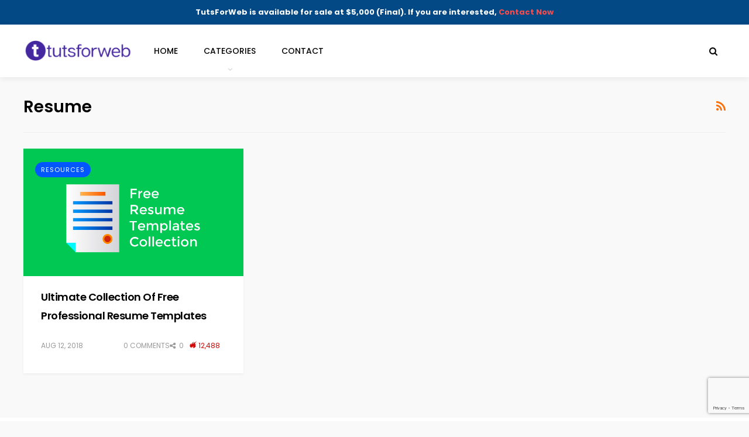

--- FILE ---
content_type: text/html; charset=utf-8
request_url: https://www.google.com/recaptcha/api2/anchor?ar=1&k=6LeB55oUAAAAAJ6M3i_duCsFmQ22usb6up0FNjew&co=aHR0cHM6Ly90dXRzZm9yd2ViLmNvbTo0NDM.&hl=en&v=PoyoqOPhxBO7pBk68S4YbpHZ&size=invisible&anchor-ms=20000&execute-ms=30000&cb=ggi3iiwb6yue
body_size: 48708
content:
<!DOCTYPE HTML><html dir="ltr" lang="en"><head><meta http-equiv="Content-Type" content="text/html; charset=UTF-8">
<meta http-equiv="X-UA-Compatible" content="IE=edge">
<title>reCAPTCHA</title>
<style type="text/css">
/* cyrillic-ext */
@font-face {
  font-family: 'Roboto';
  font-style: normal;
  font-weight: 400;
  font-stretch: 100%;
  src: url(//fonts.gstatic.com/s/roboto/v48/KFO7CnqEu92Fr1ME7kSn66aGLdTylUAMa3GUBHMdazTgWw.woff2) format('woff2');
  unicode-range: U+0460-052F, U+1C80-1C8A, U+20B4, U+2DE0-2DFF, U+A640-A69F, U+FE2E-FE2F;
}
/* cyrillic */
@font-face {
  font-family: 'Roboto';
  font-style: normal;
  font-weight: 400;
  font-stretch: 100%;
  src: url(//fonts.gstatic.com/s/roboto/v48/KFO7CnqEu92Fr1ME7kSn66aGLdTylUAMa3iUBHMdazTgWw.woff2) format('woff2');
  unicode-range: U+0301, U+0400-045F, U+0490-0491, U+04B0-04B1, U+2116;
}
/* greek-ext */
@font-face {
  font-family: 'Roboto';
  font-style: normal;
  font-weight: 400;
  font-stretch: 100%;
  src: url(//fonts.gstatic.com/s/roboto/v48/KFO7CnqEu92Fr1ME7kSn66aGLdTylUAMa3CUBHMdazTgWw.woff2) format('woff2');
  unicode-range: U+1F00-1FFF;
}
/* greek */
@font-face {
  font-family: 'Roboto';
  font-style: normal;
  font-weight: 400;
  font-stretch: 100%;
  src: url(//fonts.gstatic.com/s/roboto/v48/KFO7CnqEu92Fr1ME7kSn66aGLdTylUAMa3-UBHMdazTgWw.woff2) format('woff2');
  unicode-range: U+0370-0377, U+037A-037F, U+0384-038A, U+038C, U+038E-03A1, U+03A3-03FF;
}
/* math */
@font-face {
  font-family: 'Roboto';
  font-style: normal;
  font-weight: 400;
  font-stretch: 100%;
  src: url(//fonts.gstatic.com/s/roboto/v48/KFO7CnqEu92Fr1ME7kSn66aGLdTylUAMawCUBHMdazTgWw.woff2) format('woff2');
  unicode-range: U+0302-0303, U+0305, U+0307-0308, U+0310, U+0312, U+0315, U+031A, U+0326-0327, U+032C, U+032F-0330, U+0332-0333, U+0338, U+033A, U+0346, U+034D, U+0391-03A1, U+03A3-03A9, U+03B1-03C9, U+03D1, U+03D5-03D6, U+03F0-03F1, U+03F4-03F5, U+2016-2017, U+2034-2038, U+203C, U+2040, U+2043, U+2047, U+2050, U+2057, U+205F, U+2070-2071, U+2074-208E, U+2090-209C, U+20D0-20DC, U+20E1, U+20E5-20EF, U+2100-2112, U+2114-2115, U+2117-2121, U+2123-214F, U+2190, U+2192, U+2194-21AE, U+21B0-21E5, U+21F1-21F2, U+21F4-2211, U+2213-2214, U+2216-22FF, U+2308-230B, U+2310, U+2319, U+231C-2321, U+2336-237A, U+237C, U+2395, U+239B-23B7, U+23D0, U+23DC-23E1, U+2474-2475, U+25AF, U+25B3, U+25B7, U+25BD, U+25C1, U+25CA, U+25CC, U+25FB, U+266D-266F, U+27C0-27FF, U+2900-2AFF, U+2B0E-2B11, U+2B30-2B4C, U+2BFE, U+3030, U+FF5B, U+FF5D, U+1D400-1D7FF, U+1EE00-1EEFF;
}
/* symbols */
@font-face {
  font-family: 'Roboto';
  font-style: normal;
  font-weight: 400;
  font-stretch: 100%;
  src: url(//fonts.gstatic.com/s/roboto/v48/KFO7CnqEu92Fr1ME7kSn66aGLdTylUAMaxKUBHMdazTgWw.woff2) format('woff2');
  unicode-range: U+0001-000C, U+000E-001F, U+007F-009F, U+20DD-20E0, U+20E2-20E4, U+2150-218F, U+2190, U+2192, U+2194-2199, U+21AF, U+21E6-21F0, U+21F3, U+2218-2219, U+2299, U+22C4-22C6, U+2300-243F, U+2440-244A, U+2460-24FF, U+25A0-27BF, U+2800-28FF, U+2921-2922, U+2981, U+29BF, U+29EB, U+2B00-2BFF, U+4DC0-4DFF, U+FFF9-FFFB, U+10140-1018E, U+10190-1019C, U+101A0, U+101D0-101FD, U+102E0-102FB, U+10E60-10E7E, U+1D2C0-1D2D3, U+1D2E0-1D37F, U+1F000-1F0FF, U+1F100-1F1AD, U+1F1E6-1F1FF, U+1F30D-1F30F, U+1F315, U+1F31C, U+1F31E, U+1F320-1F32C, U+1F336, U+1F378, U+1F37D, U+1F382, U+1F393-1F39F, U+1F3A7-1F3A8, U+1F3AC-1F3AF, U+1F3C2, U+1F3C4-1F3C6, U+1F3CA-1F3CE, U+1F3D4-1F3E0, U+1F3ED, U+1F3F1-1F3F3, U+1F3F5-1F3F7, U+1F408, U+1F415, U+1F41F, U+1F426, U+1F43F, U+1F441-1F442, U+1F444, U+1F446-1F449, U+1F44C-1F44E, U+1F453, U+1F46A, U+1F47D, U+1F4A3, U+1F4B0, U+1F4B3, U+1F4B9, U+1F4BB, U+1F4BF, U+1F4C8-1F4CB, U+1F4D6, U+1F4DA, U+1F4DF, U+1F4E3-1F4E6, U+1F4EA-1F4ED, U+1F4F7, U+1F4F9-1F4FB, U+1F4FD-1F4FE, U+1F503, U+1F507-1F50B, U+1F50D, U+1F512-1F513, U+1F53E-1F54A, U+1F54F-1F5FA, U+1F610, U+1F650-1F67F, U+1F687, U+1F68D, U+1F691, U+1F694, U+1F698, U+1F6AD, U+1F6B2, U+1F6B9-1F6BA, U+1F6BC, U+1F6C6-1F6CF, U+1F6D3-1F6D7, U+1F6E0-1F6EA, U+1F6F0-1F6F3, U+1F6F7-1F6FC, U+1F700-1F7FF, U+1F800-1F80B, U+1F810-1F847, U+1F850-1F859, U+1F860-1F887, U+1F890-1F8AD, U+1F8B0-1F8BB, U+1F8C0-1F8C1, U+1F900-1F90B, U+1F93B, U+1F946, U+1F984, U+1F996, U+1F9E9, U+1FA00-1FA6F, U+1FA70-1FA7C, U+1FA80-1FA89, U+1FA8F-1FAC6, U+1FACE-1FADC, U+1FADF-1FAE9, U+1FAF0-1FAF8, U+1FB00-1FBFF;
}
/* vietnamese */
@font-face {
  font-family: 'Roboto';
  font-style: normal;
  font-weight: 400;
  font-stretch: 100%;
  src: url(//fonts.gstatic.com/s/roboto/v48/KFO7CnqEu92Fr1ME7kSn66aGLdTylUAMa3OUBHMdazTgWw.woff2) format('woff2');
  unicode-range: U+0102-0103, U+0110-0111, U+0128-0129, U+0168-0169, U+01A0-01A1, U+01AF-01B0, U+0300-0301, U+0303-0304, U+0308-0309, U+0323, U+0329, U+1EA0-1EF9, U+20AB;
}
/* latin-ext */
@font-face {
  font-family: 'Roboto';
  font-style: normal;
  font-weight: 400;
  font-stretch: 100%;
  src: url(//fonts.gstatic.com/s/roboto/v48/KFO7CnqEu92Fr1ME7kSn66aGLdTylUAMa3KUBHMdazTgWw.woff2) format('woff2');
  unicode-range: U+0100-02BA, U+02BD-02C5, U+02C7-02CC, U+02CE-02D7, U+02DD-02FF, U+0304, U+0308, U+0329, U+1D00-1DBF, U+1E00-1E9F, U+1EF2-1EFF, U+2020, U+20A0-20AB, U+20AD-20C0, U+2113, U+2C60-2C7F, U+A720-A7FF;
}
/* latin */
@font-face {
  font-family: 'Roboto';
  font-style: normal;
  font-weight: 400;
  font-stretch: 100%;
  src: url(//fonts.gstatic.com/s/roboto/v48/KFO7CnqEu92Fr1ME7kSn66aGLdTylUAMa3yUBHMdazQ.woff2) format('woff2');
  unicode-range: U+0000-00FF, U+0131, U+0152-0153, U+02BB-02BC, U+02C6, U+02DA, U+02DC, U+0304, U+0308, U+0329, U+2000-206F, U+20AC, U+2122, U+2191, U+2193, U+2212, U+2215, U+FEFF, U+FFFD;
}
/* cyrillic-ext */
@font-face {
  font-family: 'Roboto';
  font-style: normal;
  font-weight: 500;
  font-stretch: 100%;
  src: url(//fonts.gstatic.com/s/roboto/v48/KFO7CnqEu92Fr1ME7kSn66aGLdTylUAMa3GUBHMdazTgWw.woff2) format('woff2');
  unicode-range: U+0460-052F, U+1C80-1C8A, U+20B4, U+2DE0-2DFF, U+A640-A69F, U+FE2E-FE2F;
}
/* cyrillic */
@font-face {
  font-family: 'Roboto';
  font-style: normal;
  font-weight: 500;
  font-stretch: 100%;
  src: url(//fonts.gstatic.com/s/roboto/v48/KFO7CnqEu92Fr1ME7kSn66aGLdTylUAMa3iUBHMdazTgWw.woff2) format('woff2');
  unicode-range: U+0301, U+0400-045F, U+0490-0491, U+04B0-04B1, U+2116;
}
/* greek-ext */
@font-face {
  font-family: 'Roboto';
  font-style: normal;
  font-weight: 500;
  font-stretch: 100%;
  src: url(//fonts.gstatic.com/s/roboto/v48/KFO7CnqEu92Fr1ME7kSn66aGLdTylUAMa3CUBHMdazTgWw.woff2) format('woff2');
  unicode-range: U+1F00-1FFF;
}
/* greek */
@font-face {
  font-family: 'Roboto';
  font-style: normal;
  font-weight: 500;
  font-stretch: 100%;
  src: url(//fonts.gstatic.com/s/roboto/v48/KFO7CnqEu92Fr1ME7kSn66aGLdTylUAMa3-UBHMdazTgWw.woff2) format('woff2');
  unicode-range: U+0370-0377, U+037A-037F, U+0384-038A, U+038C, U+038E-03A1, U+03A3-03FF;
}
/* math */
@font-face {
  font-family: 'Roboto';
  font-style: normal;
  font-weight: 500;
  font-stretch: 100%;
  src: url(//fonts.gstatic.com/s/roboto/v48/KFO7CnqEu92Fr1ME7kSn66aGLdTylUAMawCUBHMdazTgWw.woff2) format('woff2');
  unicode-range: U+0302-0303, U+0305, U+0307-0308, U+0310, U+0312, U+0315, U+031A, U+0326-0327, U+032C, U+032F-0330, U+0332-0333, U+0338, U+033A, U+0346, U+034D, U+0391-03A1, U+03A3-03A9, U+03B1-03C9, U+03D1, U+03D5-03D6, U+03F0-03F1, U+03F4-03F5, U+2016-2017, U+2034-2038, U+203C, U+2040, U+2043, U+2047, U+2050, U+2057, U+205F, U+2070-2071, U+2074-208E, U+2090-209C, U+20D0-20DC, U+20E1, U+20E5-20EF, U+2100-2112, U+2114-2115, U+2117-2121, U+2123-214F, U+2190, U+2192, U+2194-21AE, U+21B0-21E5, U+21F1-21F2, U+21F4-2211, U+2213-2214, U+2216-22FF, U+2308-230B, U+2310, U+2319, U+231C-2321, U+2336-237A, U+237C, U+2395, U+239B-23B7, U+23D0, U+23DC-23E1, U+2474-2475, U+25AF, U+25B3, U+25B7, U+25BD, U+25C1, U+25CA, U+25CC, U+25FB, U+266D-266F, U+27C0-27FF, U+2900-2AFF, U+2B0E-2B11, U+2B30-2B4C, U+2BFE, U+3030, U+FF5B, U+FF5D, U+1D400-1D7FF, U+1EE00-1EEFF;
}
/* symbols */
@font-face {
  font-family: 'Roboto';
  font-style: normal;
  font-weight: 500;
  font-stretch: 100%;
  src: url(//fonts.gstatic.com/s/roboto/v48/KFO7CnqEu92Fr1ME7kSn66aGLdTylUAMaxKUBHMdazTgWw.woff2) format('woff2');
  unicode-range: U+0001-000C, U+000E-001F, U+007F-009F, U+20DD-20E0, U+20E2-20E4, U+2150-218F, U+2190, U+2192, U+2194-2199, U+21AF, U+21E6-21F0, U+21F3, U+2218-2219, U+2299, U+22C4-22C6, U+2300-243F, U+2440-244A, U+2460-24FF, U+25A0-27BF, U+2800-28FF, U+2921-2922, U+2981, U+29BF, U+29EB, U+2B00-2BFF, U+4DC0-4DFF, U+FFF9-FFFB, U+10140-1018E, U+10190-1019C, U+101A0, U+101D0-101FD, U+102E0-102FB, U+10E60-10E7E, U+1D2C0-1D2D3, U+1D2E0-1D37F, U+1F000-1F0FF, U+1F100-1F1AD, U+1F1E6-1F1FF, U+1F30D-1F30F, U+1F315, U+1F31C, U+1F31E, U+1F320-1F32C, U+1F336, U+1F378, U+1F37D, U+1F382, U+1F393-1F39F, U+1F3A7-1F3A8, U+1F3AC-1F3AF, U+1F3C2, U+1F3C4-1F3C6, U+1F3CA-1F3CE, U+1F3D4-1F3E0, U+1F3ED, U+1F3F1-1F3F3, U+1F3F5-1F3F7, U+1F408, U+1F415, U+1F41F, U+1F426, U+1F43F, U+1F441-1F442, U+1F444, U+1F446-1F449, U+1F44C-1F44E, U+1F453, U+1F46A, U+1F47D, U+1F4A3, U+1F4B0, U+1F4B3, U+1F4B9, U+1F4BB, U+1F4BF, U+1F4C8-1F4CB, U+1F4D6, U+1F4DA, U+1F4DF, U+1F4E3-1F4E6, U+1F4EA-1F4ED, U+1F4F7, U+1F4F9-1F4FB, U+1F4FD-1F4FE, U+1F503, U+1F507-1F50B, U+1F50D, U+1F512-1F513, U+1F53E-1F54A, U+1F54F-1F5FA, U+1F610, U+1F650-1F67F, U+1F687, U+1F68D, U+1F691, U+1F694, U+1F698, U+1F6AD, U+1F6B2, U+1F6B9-1F6BA, U+1F6BC, U+1F6C6-1F6CF, U+1F6D3-1F6D7, U+1F6E0-1F6EA, U+1F6F0-1F6F3, U+1F6F7-1F6FC, U+1F700-1F7FF, U+1F800-1F80B, U+1F810-1F847, U+1F850-1F859, U+1F860-1F887, U+1F890-1F8AD, U+1F8B0-1F8BB, U+1F8C0-1F8C1, U+1F900-1F90B, U+1F93B, U+1F946, U+1F984, U+1F996, U+1F9E9, U+1FA00-1FA6F, U+1FA70-1FA7C, U+1FA80-1FA89, U+1FA8F-1FAC6, U+1FACE-1FADC, U+1FADF-1FAE9, U+1FAF0-1FAF8, U+1FB00-1FBFF;
}
/* vietnamese */
@font-face {
  font-family: 'Roboto';
  font-style: normal;
  font-weight: 500;
  font-stretch: 100%;
  src: url(//fonts.gstatic.com/s/roboto/v48/KFO7CnqEu92Fr1ME7kSn66aGLdTylUAMa3OUBHMdazTgWw.woff2) format('woff2');
  unicode-range: U+0102-0103, U+0110-0111, U+0128-0129, U+0168-0169, U+01A0-01A1, U+01AF-01B0, U+0300-0301, U+0303-0304, U+0308-0309, U+0323, U+0329, U+1EA0-1EF9, U+20AB;
}
/* latin-ext */
@font-face {
  font-family: 'Roboto';
  font-style: normal;
  font-weight: 500;
  font-stretch: 100%;
  src: url(//fonts.gstatic.com/s/roboto/v48/KFO7CnqEu92Fr1ME7kSn66aGLdTylUAMa3KUBHMdazTgWw.woff2) format('woff2');
  unicode-range: U+0100-02BA, U+02BD-02C5, U+02C7-02CC, U+02CE-02D7, U+02DD-02FF, U+0304, U+0308, U+0329, U+1D00-1DBF, U+1E00-1E9F, U+1EF2-1EFF, U+2020, U+20A0-20AB, U+20AD-20C0, U+2113, U+2C60-2C7F, U+A720-A7FF;
}
/* latin */
@font-face {
  font-family: 'Roboto';
  font-style: normal;
  font-weight: 500;
  font-stretch: 100%;
  src: url(//fonts.gstatic.com/s/roboto/v48/KFO7CnqEu92Fr1ME7kSn66aGLdTylUAMa3yUBHMdazQ.woff2) format('woff2');
  unicode-range: U+0000-00FF, U+0131, U+0152-0153, U+02BB-02BC, U+02C6, U+02DA, U+02DC, U+0304, U+0308, U+0329, U+2000-206F, U+20AC, U+2122, U+2191, U+2193, U+2212, U+2215, U+FEFF, U+FFFD;
}
/* cyrillic-ext */
@font-face {
  font-family: 'Roboto';
  font-style: normal;
  font-weight: 900;
  font-stretch: 100%;
  src: url(//fonts.gstatic.com/s/roboto/v48/KFO7CnqEu92Fr1ME7kSn66aGLdTylUAMa3GUBHMdazTgWw.woff2) format('woff2');
  unicode-range: U+0460-052F, U+1C80-1C8A, U+20B4, U+2DE0-2DFF, U+A640-A69F, U+FE2E-FE2F;
}
/* cyrillic */
@font-face {
  font-family: 'Roboto';
  font-style: normal;
  font-weight: 900;
  font-stretch: 100%;
  src: url(//fonts.gstatic.com/s/roboto/v48/KFO7CnqEu92Fr1ME7kSn66aGLdTylUAMa3iUBHMdazTgWw.woff2) format('woff2');
  unicode-range: U+0301, U+0400-045F, U+0490-0491, U+04B0-04B1, U+2116;
}
/* greek-ext */
@font-face {
  font-family: 'Roboto';
  font-style: normal;
  font-weight: 900;
  font-stretch: 100%;
  src: url(//fonts.gstatic.com/s/roboto/v48/KFO7CnqEu92Fr1ME7kSn66aGLdTylUAMa3CUBHMdazTgWw.woff2) format('woff2');
  unicode-range: U+1F00-1FFF;
}
/* greek */
@font-face {
  font-family: 'Roboto';
  font-style: normal;
  font-weight: 900;
  font-stretch: 100%;
  src: url(//fonts.gstatic.com/s/roboto/v48/KFO7CnqEu92Fr1ME7kSn66aGLdTylUAMa3-UBHMdazTgWw.woff2) format('woff2');
  unicode-range: U+0370-0377, U+037A-037F, U+0384-038A, U+038C, U+038E-03A1, U+03A3-03FF;
}
/* math */
@font-face {
  font-family: 'Roboto';
  font-style: normal;
  font-weight: 900;
  font-stretch: 100%;
  src: url(//fonts.gstatic.com/s/roboto/v48/KFO7CnqEu92Fr1ME7kSn66aGLdTylUAMawCUBHMdazTgWw.woff2) format('woff2');
  unicode-range: U+0302-0303, U+0305, U+0307-0308, U+0310, U+0312, U+0315, U+031A, U+0326-0327, U+032C, U+032F-0330, U+0332-0333, U+0338, U+033A, U+0346, U+034D, U+0391-03A1, U+03A3-03A9, U+03B1-03C9, U+03D1, U+03D5-03D6, U+03F0-03F1, U+03F4-03F5, U+2016-2017, U+2034-2038, U+203C, U+2040, U+2043, U+2047, U+2050, U+2057, U+205F, U+2070-2071, U+2074-208E, U+2090-209C, U+20D0-20DC, U+20E1, U+20E5-20EF, U+2100-2112, U+2114-2115, U+2117-2121, U+2123-214F, U+2190, U+2192, U+2194-21AE, U+21B0-21E5, U+21F1-21F2, U+21F4-2211, U+2213-2214, U+2216-22FF, U+2308-230B, U+2310, U+2319, U+231C-2321, U+2336-237A, U+237C, U+2395, U+239B-23B7, U+23D0, U+23DC-23E1, U+2474-2475, U+25AF, U+25B3, U+25B7, U+25BD, U+25C1, U+25CA, U+25CC, U+25FB, U+266D-266F, U+27C0-27FF, U+2900-2AFF, U+2B0E-2B11, U+2B30-2B4C, U+2BFE, U+3030, U+FF5B, U+FF5D, U+1D400-1D7FF, U+1EE00-1EEFF;
}
/* symbols */
@font-face {
  font-family: 'Roboto';
  font-style: normal;
  font-weight: 900;
  font-stretch: 100%;
  src: url(//fonts.gstatic.com/s/roboto/v48/KFO7CnqEu92Fr1ME7kSn66aGLdTylUAMaxKUBHMdazTgWw.woff2) format('woff2');
  unicode-range: U+0001-000C, U+000E-001F, U+007F-009F, U+20DD-20E0, U+20E2-20E4, U+2150-218F, U+2190, U+2192, U+2194-2199, U+21AF, U+21E6-21F0, U+21F3, U+2218-2219, U+2299, U+22C4-22C6, U+2300-243F, U+2440-244A, U+2460-24FF, U+25A0-27BF, U+2800-28FF, U+2921-2922, U+2981, U+29BF, U+29EB, U+2B00-2BFF, U+4DC0-4DFF, U+FFF9-FFFB, U+10140-1018E, U+10190-1019C, U+101A0, U+101D0-101FD, U+102E0-102FB, U+10E60-10E7E, U+1D2C0-1D2D3, U+1D2E0-1D37F, U+1F000-1F0FF, U+1F100-1F1AD, U+1F1E6-1F1FF, U+1F30D-1F30F, U+1F315, U+1F31C, U+1F31E, U+1F320-1F32C, U+1F336, U+1F378, U+1F37D, U+1F382, U+1F393-1F39F, U+1F3A7-1F3A8, U+1F3AC-1F3AF, U+1F3C2, U+1F3C4-1F3C6, U+1F3CA-1F3CE, U+1F3D4-1F3E0, U+1F3ED, U+1F3F1-1F3F3, U+1F3F5-1F3F7, U+1F408, U+1F415, U+1F41F, U+1F426, U+1F43F, U+1F441-1F442, U+1F444, U+1F446-1F449, U+1F44C-1F44E, U+1F453, U+1F46A, U+1F47D, U+1F4A3, U+1F4B0, U+1F4B3, U+1F4B9, U+1F4BB, U+1F4BF, U+1F4C8-1F4CB, U+1F4D6, U+1F4DA, U+1F4DF, U+1F4E3-1F4E6, U+1F4EA-1F4ED, U+1F4F7, U+1F4F9-1F4FB, U+1F4FD-1F4FE, U+1F503, U+1F507-1F50B, U+1F50D, U+1F512-1F513, U+1F53E-1F54A, U+1F54F-1F5FA, U+1F610, U+1F650-1F67F, U+1F687, U+1F68D, U+1F691, U+1F694, U+1F698, U+1F6AD, U+1F6B2, U+1F6B9-1F6BA, U+1F6BC, U+1F6C6-1F6CF, U+1F6D3-1F6D7, U+1F6E0-1F6EA, U+1F6F0-1F6F3, U+1F6F7-1F6FC, U+1F700-1F7FF, U+1F800-1F80B, U+1F810-1F847, U+1F850-1F859, U+1F860-1F887, U+1F890-1F8AD, U+1F8B0-1F8BB, U+1F8C0-1F8C1, U+1F900-1F90B, U+1F93B, U+1F946, U+1F984, U+1F996, U+1F9E9, U+1FA00-1FA6F, U+1FA70-1FA7C, U+1FA80-1FA89, U+1FA8F-1FAC6, U+1FACE-1FADC, U+1FADF-1FAE9, U+1FAF0-1FAF8, U+1FB00-1FBFF;
}
/* vietnamese */
@font-face {
  font-family: 'Roboto';
  font-style: normal;
  font-weight: 900;
  font-stretch: 100%;
  src: url(//fonts.gstatic.com/s/roboto/v48/KFO7CnqEu92Fr1ME7kSn66aGLdTylUAMa3OUBHMdazTgWw.woff2) format('woff2');
  unicode-range: U+0102-0103, U+0110-0111, U+0128-0129, U+0168-0169, U+01A0-01A1, U+01AF-01B0, U+0300-0301, U+0303-0304, U+0308-0309, U+0323, U+0329, U+1EA0-1EF9, U+20AB;
}
/* latin-ext */
@font-face {
  font-family: 'Roboto';
  font-style: normal;
  font-weight: 900;
  font-stretch: 100%;
  src: url(//fonts.gstatic.com/s/roboto/v48/KFO7CnqEu92Fr1ME7kSn66aGLdTylUAMa3KUBHMdazTgWw.woff2) format('woff2');
  unicode-range: U+0100-02BA, U+02BD-02C5, U+02C7-02CC, U+02CE-02D7, U+02DD-02FF, U+0304, U+0308, U+0329, U+1D00-1DBF, U+1E00-1E9F, U+1EF2-1EFF, U+2020, U+20A0-20AB, U+20AD-20C0, U+2113, U+2C60-2C7F, U+A720-A7FF;
}
/* latin */
@font-face {
  font-family: 'Roboto';
  font-style: normal;
  font-weight: 900;
  font-stretch: 100%;
  src: url(//fonts.gstatic.com/s/roboto/v48/KFO7CnqEu92Fr1ME7kSn66aGLdTylUAMa3yUBHMdazQ.woff2) format('woff2');
  unicode-range: U+0000-00FF, U+0131, U+0152-0153, U+02BB-02BC, U+02C6, U+02DA, U+02DC, U+0304, U+0308, U+0329, U+2000-206F, U+20AC, U+2122, U+2191, U+2193, U+2212, U+2215, U+FEFF, U+FFFD;
}

</style>
<link rel="stylesheet" type="text/css" href="https://www.gstatic.com/recaptcha/releases/PoyoqOPhxBO7pBk68S4YbpHZ/styles__ltr.css">
<script nonce="2exabVIx5Le9WJ-qeNWNSg" type="text/javascript">window['__recaptcha_api'] = 'https://www.google.com/recaptcha/api2/';</script>
<script type="text/javascript" src="https://www.gstatic.com/recaptcha/releases/PoyoqOPhxBO7pBk68S4YbpHZ/recaptcha__en.js" nonce="2exabVIx5Le9WJ-qeNWNSg">
      
    </script></head>
<body><div id="rc-anchor-alert" class="rc-anchor-alert"></div>
<input type="hidden" id="recaptcha-token" value="[base64]">
<script type="text/javascript" nonce="2exabVIx5Le9WJ-qeNWNSg">
      recaptcha.anchor.Main.init("[\x22ainput\x22,[\x22bgdata\x22,\x22\x22,\[base64]/[base64]/[base64]/[base64]/[base64]/UltsKytdPUU6KEU8MjA0OD9SW2wrK109RT4+NnwxOTI6KChFJjY0NTEyKT09NTUyOTYmJk0rMTxjLmxlbmd0aCYmKGMuY2hhckNvZGVBdChNKzEpJjY0NTEyKT09NTYzMjA/[base64]/[base64]/[base64]/[base64]/[base64]/[base64]/[base64]\x22,\[base64]\\u003d\x22,\x22S8Odwo4cK8Oow45VwofDucO8c3EoSsKrw5pjQMKtUUjDucOzwoVDfcOXw7fCggDCpicGwqUkwpNpa8KIUcKwJQXDpE58ecKfwpfDj8KRw57DrsKaw5fDuQHCsmjCvMK4wqvCkcK6w5vCgSbDucKLC8KPSkDDicO6wpzDmMOZw7/CvMOIwq0HVcKCwql3Rxg2wqQKwrIdBcKYwpvDqU/DrMKRw5bCn8OzPUFGwq8nwqHCvMKdwpktGcK1DUDDocOZwpbCtMOPwrDCoz3DkzzCgMOAw4LDk8OPwpsKwpBAIMOfwr0lwpJcScOJwqAeY8Kuw5tJZ8K0wrVuw5lqw5HCnDfDjgrCs2fCt8O/OcKSw7FIwrzDvMO6F8OMJz4XBcKNdQ55SMOkJsKebcOyLcOSwpHDuXHDlsKFw4rCmCLDnA9CegLCsjUaw4pqw7Y3wr3CpRzDpRjDlMKJH8OPwpBQwq7Dv8K7w4PDr1hUcMK/[base64]/CsD0Pw5MSwqdPaUPDhCASw6zDlMOAI8K6w4BIEBNgBAvDr8KTI33CssO/OWxDwrTCl35Ww4XDusOIScObw7vCq8OqXEECNsOnwrMfQcOFYEk5N8Ogw6jCk8OPw4jCrcK4PcK+wrA2EcKBwqvCihrDp8OSfmfDvAABwqtywofCrMOuwoRCXWvDjcOzFhxKBmJtwq/DhFNjw73Ch8KZWsOJFWx5w7EyB8Kxw4fClMO2wr/Cm8OnW1RdBjJNHmkGwrbDk2NccMOjwp4dwoltAMKTHsK0OsKXw7DDuMKkN8O7wpTCh8Kww64hw5kjw6Q7dcK3bgJtwqbDgMO7wrzCgcOIwr7DhW3CrVfDjsOVwrF1wr7Cj8KTasK0wph3YsOnw6TCshICHsKswoM8w6sPwqPDvcK/wq9HFcK/XsKCwoHDiSvCslPDi3RGVTssKkjChMKcOcO0G2pGHlDDhCd/[base64]/CvMK8H3V3YT5gKsO0w5fCt048w5YkMXHCtcOSSsOzNMOJATlVwrLDvyZ0wo7CogjDq8OGw50QccK7wqxPZ8KXR8Kpw60xw5rDpMKBUjzCicKBw7bDjsORwrLCocKvZxEww5IEclHDnsK4wonClsOuw4TCi8OVwpXClRXDr25wwp/[base64]/wqVIacOFD8OpLgwPwo/[base64]/Cp8KAPMO7KcKewovCi8KDw557w7fCgsKBw7xSdcKadsOXE8Orw4zCgV7Cr8OZAjLDsnrCkGo9wqnCvsKAF8OxwqMtwqYfGGA+wrs3MsKww7c9NU0pwrcTwpXDpm7CqsK7KUknw5/ChBRmC8O/wonDjMO2woLDomDDksKXaiZlwpzDt1ZRF8OYwr1awqrCk8O8w4diw6FSwrHChGJ2RjnCvcOtBiVqw63CiMKhCSJSwojCrXbChAgoIjDCmlYEFT/Cj1LDlxd+EknCkMOKw4/Csz/CjlAkLsOTw7Y8AMO6wogrw7rCm8OCEC9dwrzCj03CnjLDpErCkiMMYcOWEcOlw6l5wprDkgkrwrLCpsKzwoXCqDPCpSR2EizCmcOAw4AOHkNuD8OawrvCoCPClzplZVrDucKOw4bDl8OKaMOzwrTCs3Y0woNOXiNwfmbDgsK1eMOGw4AHw4/DjBTCgmfDg2sLZMKsXCoAZEZXbcKxE8O/w6jCmC3Cr8Kyw65sw5XDhHXCjsO9YcOjO8ONJmxKUEwlw7JqMELCm8OsSnAQwpfDtWB6VsOWRk/[base64]/[base64]/CiMKBJMOTJcK9woFhb8O6w6XDjcKABjR5wpnCrg5BVS1jwqHCvcO4FMOgZwbDl2ZAwq5dZE/[base64]/S8K1w5jDocKjRBBUwrcFZsK9a8OewojDmnjCrMK6w6nCtwcxSMOCJAPChQESwqNWXFlowp/CpX9ow7fCtMOcw482XsK6wpLDnsK1AMOtwrjCi8OZwqrCrTzCulpgQ1HCvcK4IBh6wpjCvcOKwoJ9w4LCicKSwoTCv2B2fl0Jwo0CwpDCoycGw4djw5E2w4fCksKpVMKrL8K6wp7CjMOFw5zCiUQ/w4bCjsOOBF4SKMOYAzLCpm/CqDnCqMKQFMKXw7bDn8OwdWnCoMKPw5sIDcK/w7HDmn7CnsKKKSvDkzbCiFzDrHfDisKdw75Aw5HCsWnCr1obwpdfw5lJLcK+ecOBw7txwqdwwoLCqFPDsjIsw6TDvS/[base64]/w73DlMK1w75ALFgoO8KCwocCTGLDo1tiUUjDpgFiMBIAw5rDusKgLSBuwqxGw5R8wp7DvkvDo8OFN1TDmsKsw5p6wpUXwpU5w73DlipnI8OMWcKLw6QHw7trWMOTX3J3BnvCiHbDicOJwrrDoCNiw5DCt07Dq8KZC1DCsMO0MMOJw4kyK37CjWUka0/[base64]/DksOaw4DDmU/DlgJLwojDugZMwr7DrwDDssOmw5Zaw5TDocOAw5EAwrszwr5Lw4UcBcKQKsO0FEHCpsK4GRwodMK/wowOw63DjjTDtBYrw4PCj8OUwpBfL8KfOGXDi8O7HcOMew3Dt1HCvMKoDDtLKGXDhsKCX2fCpMO2wpzDpjfCuxjDrsKdwpdtKx01CcODUWtYw4N5w6NsUcKwwqVBVEvDksOdw5HDlcKtecOHwrduXRbCrF7CoMK/W8OTw7LDhsK5wovCucO5wrPCr0dDwq8pWk/CmD9QVmPDtgPCscK6w6bDqXUEwq5jwoAxwpAlFMOXWcOVQCXDqsOvw4VYJQZPXMOdIBQxYcKzw5tYR8KpesOAa8KyKQXChEFaCcK5w5F6woLDksKPwovDlcK7TCUPwplHP8O2wobDtcKSDcKHDsKTw7d6w4RIw5zCo3DCicKNPkYzXWLDpk3CqEssQXRtAGfDlx/DoFPDi8OQWRclc8KHwq/DvlbDqxvDrsK+wrvCvMOIwrwRw5RQJ1HDuVLCgzHDuxTDtxTCgsOTFsK5S8KZw77DhmA6bkDCqcOywpBgw7l/f2jDrAdkLlURwp5KRAZ/wol9w6rDjsOEw5R5YsKLw7hhFU8MJW7DvMOfE8OteMK+fgdNw7NocsKjHVd5wr1Lw5NEw4TCvMOSwpEoMxjCoMKJwpfDpCEOAg5qb8KJDFbDvcKBw55efMKOfXgXEMOif8OAwoUdCUI2cMO4HGvCoybCg8OZw6HCvcOTJ8Orw4NewqTDosK/HnzCgsOsKMK6VmMCR8KjA1HCrz4ww43DowjDvmHCs3PDpGbCrVMywrrCvw3DtsOoZg5VO8OIwqtVw6N+w5nDihpmw4ZpGcO8fj7CusONEMOdRD7CrzXDglYaAWtXMsOjEcObwpIww5NaP8OHw4XDlGEvGUvDm8KYwqlePsOuSH/CsMO1wpnCjsKQwpNcwo1hZ1ddTHvDlgXDuELDtGjCrsKJUsO/W8OaL3TDncOraSHDolROVEHDncONKcKnw580DHsNY8OjQsKfwqIWbsK/w7jCh21yHFzCqhNyw7UUwqPCgAvDsy0QwrdkwrrDj0/[base64]/CnFxKw40TKjMTw6fDpsOCw6bCtMO6w5Vkw7zDjxsHwrnDlMO9w4vCusO4Q0tzB8OuSwvDhcKUM8OXIHTDhD4pw7LCtMOLw4DDlsKNw6MIeMOYPT/DvMO7w7Iqw6zDlxzDtMObcMOMIsODW8KpXkVww5VJGcOeDjXCicOIWD3DrXnDowZpGMORw7YXwpUNwoBKw5w4woh2w79nL1AEwoNVw7FJdE/[base64]/CkMKCHMKXw6BUZiTCt8Kgw7YjwroQfsK4wobDscOuwrTDqsOmQGLDuGICE1DDhBd/[base64]/[base64]/DvRpZJW5Yw7VfL8K6XA/CggbDn8O9DMK6JsK/wqDDtQDDrsOwYsKgwpzDk8KyM8OcwrNLw47DkAwFccKrwqN7PinDoT7DpMKqwpHDisKgw5hqw6XCn3kkEsOMw7xbwo5yw7V6w5/CssKFb8KkwpjDtcOneU8say7DvFVFJ8KiwrQDXXsec2DDiF7DlsK/wrgid8K5w54caMOOwonDkMKJdcO6wqwuwqdrwrTCpG3DlHbDosKwecOhRsKnwpjCpG1ONyo7wo/ChMKDAcKMwosqC8OTQzzCo8K4wp/CqB3CgsKow4nCksOsE8OSchdQZ8ORKiIQw5RRw53Duw1Mwo5Iw41DYznDlcKMw5B6VcKhwrPCpT17c8O6wqrDol3CimkNw7QGw4IUFsOUdm5uw5zDoMOKMCFLw7sCw6/CsQNDw7HDogIzWDTCmGw1TcKxwobDukJqBsOAaFUlFMOFagUTw7nCisKcEH/Dr8OdwonDvRYpw5PDqcKpw7ZIw4LDpcKZZsO0VDMtw47DqhrCm0UswrTDjDNiwqrCoMKSUQxFL8OQG0hSTVXCucK5WcKkw67DmcK/UA4mwqtCXcOTbMOXIMO3K8OYG8OIwqTDvMO+DWLCjxsQw6fCt8K/ZcOZw7trw47DjMOaJnlOa8ODw4fCm8O9SwYWdsO0woNXwr3Dt2jCqsOVwq51ecKiTMOHTMKJwpzCucO5XFYUw6wWw6BFwrXCkVTCkMKrM8OhwqHDtzgewqNJwrV2wp9ywpHDvlDDj17CpWlzw6LCv8KPwq3Di1TCp8Ozw6TCuknCiybCrHnClsOLWxXDoR/[base64]/[base64]/DqMK6w6s0NB4gQsOcw5AAw4nCpCs9wogIFcOlw7MowrkwUsOkE8KdwpjDmMKrbMOIwow3w7LCv8KFBRAFE8KPIGzCs8OBwoVpw6JuwpFawp7Dg8O/XcKnw4TCusO1wp0lb2nDn8KswpHCs8KKAQZ+w4LDl8K7GXPCqsOKwrzDg8OCwrDCm8Ogw7xJw47CqsKNZcOiO8OSHC/[base64]/[base64]/[base64]/[base64]/Ct8KHBsOjw553SBrDuMO9AsOUwo9Ww7oLw5PDocOAwo1Iwo3DmcOBw4Arw6PCtsKswpzCrMKMw7QZAmHDi8OYKsOewqXDn0Zsw7HCkXBAwq0Jw4UBccKHw4IZw5pIw53CqAtNwrTCkcO/eljCk0ouFwlXw5J/[base64]/[base64]/w6tvPMO3w4TDsgbDshZZDsOWwoZAO8KAbxPDosOAw78uwq/[base64]/CoUN8wqrCucKRBsOdF8OBwq7DnsOzQGNoGmfDuMOCNzvCqMKfOsKic8KrST/CiH1gwqrDsDvCnh7DnhgZwrnDocKxwrzDomh1bsOdw7AhAkYnwolVw64II8Otw5sHwoMPIl8mwoxLRsKfw5zCmMO7w6IpNcOcw5/CkcKCwrgEOQPCgcKdVcKFQDnDrSEmwpHCqB3ChzEBw4/CrcK1GMOSJQHCmMKhwqEDM8Otw4HDhSkcwoUxEcOtTsOAw5DDlcKFNsKpwrZwTsOLfsOpCmt+wqLDpgrDoBTDly/CrVHCnQxHZEEuXk91wp/CpsO+w6hzSMKQf8KXwrzDtXPCpsONwoMEHMO7VAxgw5sJw5UAOcOUGjIyw49oEMK/Y8OgSiHCoFd8WsONJn7Csh1YIMKmdsKzw41/DMO5D8O3NcOUwp5vaC9NYQXCiRfCqznCjCBOAW7CusKfw6zDrcKFOFHDpmPClcKBw4HCtyLCgsO3wowjdybCsG9GDk/Cp8KmfEhyw5zCksKzcl5kEsOzaEXCgsKQBkPDucOjw5BlNkF7GMOWBcK/OTtNYHvDsH7CliQzw4nDoMKTwq1adzPCg1t6BcOKw5/[base64]/[base64]/fVcuOcKffyQKwqYMCFrCrcKtwpc1dcOJwpITwoLDg8Kqw6Qcw7rCkRLCoMOZwoQFw6fDusKTwphCwpAteMKrO8OIDAMIwp/[base64]/CgcOGcsKcIMO9NRcGd2zCs8KwYcKCwoMDw7rClQEGwoU9w47CvsKoSmZtZBoswobDnkHCkljCtl/[base64]/D8OiwqTCncK/aHXDhMK+wobCjibCsXwWw7XDiBtcw7hJZhLCl8KywrPDuWPCtkPCncKWwrJhw6Alw6kUwoUHwpzDhAICDsOWM8Ogw6LCvXorw6pkwooTLsOlwr/CizLChsK4GMOWVcK3wrHDo3rDrxBCwrrCisOyw5Ypw6NCw4nCqMKXTFHDhg91PUTCqBfCuAvDsRl+OgDCmMOCMB5WwrHCnE/DjsONHcK9MHJoccOvXcKXwoTDoWrDlsODDsOMwqDCrMOQw5EbAX7DsMO0wqIKw7/[base64]/wovDrnEhw7EObsKfICREVwXDu8OlZCbChcO/wr4wwrp5w6nCp8OYw5Y7N8O7w5cAPR3Dh8K0w6QZwpAkfcOswrdcacKLwozChn/Drj3CssONwqtSdycyw5klbMO+SyIwwrERTcK0wpDCiD9jK8K5GMKsaMKPScOtGh/[base64]/WT3DpsKiFcO2O8ORwoDDrAx1YsKswp1ywrnCsnA9T8OawrE+w5HCg8K9w6oCwogmIgBlw5s3Li7CiMKgw51Xw6bCuS4iw65AVTlSA13CjnA+wrHDmcKrNcK2DMOoDx/CmsOkwrTDpsKCw7wfwrVJG3jDpinDjhBkwrLDlmR6ImTDqERmAUA2w5DDqsOsw6R/woDDk8OfBcO6GsKyAsKoOWh0w5nDgh3CuAHDoVXCthrDusK7OMOwAXofOhJuOsOXwpAcwpNDAMKhwrXDijF+KR1Vw7XChUVVYW/CvDEewrPCqDE/J8KLQsKywpnDtWxKwrQyw4jCucKpwoLCpCIuwoBIw7dmwpbDvypbw5QHDxEVwrcrL8OIw7rDsn04w40HDMOXwqXCh8OrwqnCm2hnT2IsGT/ChsKaeSjCqS9GIcOUHcOowrM1w7bDtMO/K39CesOdX8OWfcK2wpcZwrHDvsOGH8KVMMOyw7VQXn5Mw6IhwrVMXjwzMnrChMKDMGTDusK6wqPCsy3DnsKHwoXDqAs9VBJtw6nDuMOqGW8kwqJgMiJ/[base64]/w6PDjVfCgD9TwqnDn1NHUDwWRCc2wpN5bE8jWHfDnsOqw6HDl0TDgWHDjRLDk3ctEC5aU8OxwrPDqBZDYsOew51awrPDo8OYw5VDwp9GF8OwVsK3dAvCjsOFw7tMKMOXw5VswobDnXTDvsOtfA/Cqw91eiDCp8K5acK9w7Q5w6DDo8Olw5fCl8KKFcOowrR2w4rDpxXDr8Kbw5DDjcKewqkww74CSi58wpF6dcK0FsObw7huwo/CmMO8w5oXOS7CqcOSw4PCiTrDmcKkRMOOw7XCksKtw6jDtMKuwq3DhjgWeEEWB8KsaSTDqXPCiXE7B200U8Ocw6jDqcK4Z8KSw48wEcKCRsKiwrhzwrkBZMKHw40lwqjCmXAydXwcwobCk3zCo8KHIWvCnsKlw6IEwo/[base64]/bcOEUTMxw6/CrcO2GsK9w5Jdw7hMXRIJXhrDowIqLsK4dRrChcOBbsKMCmVOKsKfLMOcw4bDrgvDt8OSwqQDw45NAFR/w7TDsyIpa8KIwoAXwovDksKSH3JswpvDvjg+wqrDkQYpBCjChCzDj8O2Fhhaw4DDvcKtw4sowqnCqELCgm/DvHbDtn1zAxfCicKpwqx0KsKHS1V9w5svw5tswo7DtQkwPMOCw6bDvsK0w6TDiMKUO8OiPcO5XMOKNMKgRcKiw5/CtsKyOMKIfkVTwrnCkMKjIMKdT8OWVh/[base64]/w73DoGvDtcOXw45SZcKRBWfCjQMnw7zDksKefH5XY8OWRMOcZEDDqsKFCgZqw5Y2FsOab8KmGFdjEcOJwpbDkB1Tw6Qjw6DCoj3CsVHCpWURa1zCjsOgwpvCkcK7RkTChMO3YQEROGw+wo/[base64]/[base64]/wq/ChMOqw7tuRVMzcsOudTpze3QPw6PCrMKbTUUtamFLK8K7woMTw7I9w5Jtwr0lw4zDqh04M8KWw5cHWsKiwpPDqCJow53DgS/DrMOQeV3CosOxajgFw6Vzw5N4w6lHdcKzWcOTeUfCs8OJKsKJDjw/BcObwrAbwp9AKcOBaj4VwqDCjXEkKMOuJG/Ci3XDvMKlw5DClV9pZMKAT8KZIFTDt8OEaXvCncKafjfCh8KfdDrDu8KsIl/DsCTDmAbCrzTDkHLCsWUvwr7DrcOiSsKgw5kEwophwoDDvMKOFXMNLitBwqzDhMKawogfwrbDpEfDmiN2Mm7CpMOAAg7DhMOODXjCqcKzeXnDp23DusOoAw7ClyfDjsOgwqUvQcKLAF1KwqQQwq/CgMOsw4ROXSoOw5PDmMOZPcONwpzDt8Omw4V4w68OHSMaOi/[base64]/CgUlywoJfw4ASwqXCuCIEwp7Dq8OUw7BgwojCvMK1w5kue8Ozwq3DuTkTQsK9KcOvGB8zw6JdERHDusK4fsK3w4APZ8KvWX/Dk2DCqMK+woPCtcOvwqBTCMK0V8KpwqDDnsKFw5tMw7bDijHCqcKIwo8sRiVuMDoJwo/CjcKlasODUMKNZ2/DnxjDs8OVw6ADwpVbCcOUZU1Rw6zCicKrHmlEcX3CtsK3E2XDt3VUb8OcF8KcWSsYwoLDtcOLwpzDjAwvUsOWw47ChsKww4ECw5Fgw69twp3Dl8OARsOAPMOyw4c6wqseJMKrA0Ysw4zCtQcSw5DCgysBwp/[base64]/HAEewoTDkE5NSxDCjMK7wq7ChcOvw6zDocOWw5XDscO6wpFQQmPCncKVLF0MCsOjw4Iqw6bDnsKTw57DnUbCjsKIwqnCvMKNwrUIZsKfA3PDksK3VMKHb8O/wqPDkTpKwolUwrMMcMK3DDfDocOOw6HColvDhcOXw4HCjsOYQBwJw4HCp8KZwpjDsmAfw4hVb8OMw4IzIcOtwqRawpR+CFR0fW7DkB1/RnJVw69Cwo3DpMKywqHChRFpwrdQwr8fHk81wqrDsMOtWcKVccKyb8KiUk4DwpZew7TDm3/DsQLCrGcce8Kdw6RVNsONwpJYwovDr2jCt0UpwoDChsKww7rDnMO+BcKSwpXCiMKOw6tCS8OmKwd0w5DCv8Oywp3CpikhJjEOHMKXGz3CvsKrE3zDi8Kaw7TCocK6w5bCq8OFT8O/w7jDv8OsZMK7WMKGwoIAFkzDsEhnUcKLw6fDo8KxX8O6e8O7w54/ERzCjhbDhjtjIBFTTSRsYXAKwrI7wqMowr7ChsKfDcKCw4jDk3VAO30Lc8KWQyLDjMKJw4jDisOlblfCh8KrcmTClMObJWTDv2FhwrrDsy4bwrjDhmlJHinDrcOCRkxYUR90wp7DqmMfVwkCwpkSa8O/[base64]/DnEsDVsKMdMKOwoYswo7Cq8OTwp3Cu8O0w4JyOcKEwqxBFsKew7DCj2jDk8OXw7nCvnBNw6HCrW3CtW7CrcO2eyvDgjBDwqvCpDEnw4/DksKEw7TDvjHCjMO4w4hywprDqBLChcKWNg8Nw5nDkirDjcKje8OJScK0MA7Ck1t3TsK4X8OHIBbCksOuw49QBFzDqh8IGsKAw4XDicOEQ8OcD8K/A8OrwrDDvEnDmBfCoMK3dsKMwpxjwrzDnB5+Vk/Dog3DpFNVTAtiwoDDjFPCo8OgCmDCtcKNW8K2ScKJbmPDk8KEwrnDjsKpEGHCt2LDtHQLw4DCpsKVw4/Cm8KnwoJpQhrCmMKjwrdsP8KSw5LDihHDjsOIwpjCi2JvU8KSwqEkCsO3wqjCoCdsMGfDo04fw7fDgsOIw5ECXTrCsQ94wqfCnHAABEfDuXs1dcOHwo9eIsOCRSt1w7PClMKmw67Dg8Ogw4rDvHLDjcO8wrnCk0/DisOaw63ChsKzw7VzPgLDq8KUw5TDisOBJzE6Pm7DksOFw5cZf8K2ZMOww6xAYsKiw4F6w4bCpMOjw7LDrMKdwovCmFDDjSbComfDg8O+cMKYbsOwKMOewpfDnsOPcEPCrmVPwpYiwro3w5/CscKgwodRwpDCryg1VVwJwqcow6jDvgvDpR1fwpPDowMtBAHDm1MCw7fChBLDn8K2HEt/DcOgw6DCrsKzw5lfMcKFw4rCignCu2HDiho5w7RDdlsow6ZhwrYPwp4lScK7VRzDpcOndjfCnkXClgzDtMKAaTluw7LCisOzCzLDucKKH8Kxw6c1LsOpw6MwG3l1b1IZw5TCmsK2TsO4w6fCjsOeY8OewrEXE8OpU0TCv1fCrW3CjsKdw4/CnTQww5ZeF8OHbMKsUsKZQ8OeWQTCnMORwpA7cSDDvTo/w4DClgIgwqtNPCATw68sw4BOw4nCncKGUsKPVjdVw7sVCsO1wozCq8K5c1DCtGMWw78+w4TDp8OSH2/[base64]/woxMQsKvwq/[base64]/RcKjcFTDp8OnwozDpcKDWzzDpFEPwrU/w5TDhEBTwo8CRyrDvcK6KMO/wqnCmDwSwoYiHDbChg7CmFEEeMOUKB/[base64]/fS/CisKuw6XDg8OKby1bEsKQV3PCkg0Vw5jCjsKWDsOQw4rDtxrCuxDDqUjDkg7CvsOZw7zDpMKow4EswqfDuUjDicK6fTlww7pewqLDv8Ovw77CiMOcwox9wqDDsMKvIn3CsGbCklx4F8KuQ8OaHXlnMw7DjHMSw5EIwobDj2Adwok/w7VlWh3DrMKKwoLDmMOWbcO5EcOVdgXDr0nCnn/CoMKNdWHCncKaIiIpwpXCmXbCicOww4HDmTPCjioswqxdaMOKRX8Ewq4QEDXChMO7w4Fgw6MyfnLDtFhhwokTwpnDqknDscKow4FgMB7DqgjCnsKjE8KBw7F3w6NGJsOsw7vCpgrDpB7DnMO3ZcOHb3/DmB4zGcORJFI/[base64]/Ds1/DqMKRaW3DmwxFSMKZwpTCh2XDp8Olw4ZOQQHCosO/woHCoFoiwqXDlkbDn8K7w6HDrQjDl0rDsMKvw71RJcOtMMK5w5xhbxTCsWIrUsOewp8BwoXDtVrDu0PDhcORwr3DmWjDscKlwobDi8KXTWRvCcKFwojCl8OORGzDtkzCoMOTe2fCqsKZcsOZwqLDiFfDpcOuw7LCnxdjw4gnw57CksOqwpnCq2l9Uh/DunrDlcKFCsKROCBjIQAfL8KQwolKw6bCl0FRwpRNw55CbxZZw7dzEy/Cvz/Dq0VIw6pmw4DCt8O4cMKfAFkDwoLCosKXBllSw7tRw75QaQrDh8Obw5lKXsO5wobDiAdeKMONwo/DuklxwpNtCsKeAHvClVLCq8ONw4UDw6LCoMKhw6HCncOgcXzDpMKTwqoxFMOCw4jDv1Yowp0aFwM5wo5ww5LDmsOpRAAgw69uwq7CnsK/[base64]/DnTsVw4rDhcKRfSLDoxgqFcOzwp3DqEPDt8KNwptJwoNkdRkyGiQMw63CgMKVwqpeHmfCvSbDkMOxw4nDkwbDnsONCSbDp8KmPcKBa8K3woLCllfCncKPw4DDrCPCgcOMwprDhsOjw68Qw71ydcKuaHTCssOGwq7CpV/Do8Ocw6XDnHoEJsOewq/DoyPCmiPDlsOpKhTDrxLCuMO/eF/CoEIIRcKQwqnDlSo0Ly/DqcObwqdKamdvwqHDhUHCkXFTCAZjw7HCilolWHseOhLCnANuw57Dh0PDgzXDnMK/woDDg3Qywo93TMOrworDk8OywoPDhGkgw5t8w4vDpcKyG3QFwoLDvcKvwoPDhCDCosO4fEhYwrAgE1QvwprDmxU4w74Hw4kFQMKYRVQhw6hPKsOaw7waIsK3w4LDgsOawogNw7vCjsOJG8K7w5XDp8OuZ8OvSsKdw7gLw4TCmhl3SE3CjiNQHV7Cj8OCw4/DnsOiw5vCu8ObwofDvGF8wqHCmMKrw7PDnGJvE8OXJT0EcWbDsW3DuRrCjcKzVcOrbToREcKcw4RQUcK/JsOrwqpPKsKbwofDoMKkwqY/dE0heHk7wqnDlCoqMMKBOH3DmMOcA3jDuCzCssOCw5ENw5vDkcOIwoUMccKEw40jwoDCnznCjcOHwoxIbMKaTjTDvsOnchhjwr1DaVfDqMKkwqvDmcKWwqxfUcKAPDV1w6wBwqtPwobDjHgeDsO/w5DDssK7w6bChMOIwrLDqwIxwqzCpsO3w49SFsKWwpp5w5LDjHvCuMK9wpfCmU8/w6xgwpHClhHCkcOmw7w5JcOkwqzCpcOlKhDDlEJjwr/DpzNFT8KawrQpR1/[base64]/[base64]/wrfCo8KLw79CQR/[base64]/[base64]/Cl8OIRsKlwqzCqSRKBsKqEk3DuH/CpU9lw6piw5/[base64]/CrMKKw6TClTTDuMK9IDvDnMKbw5bCpsOzw7zCj8OEwp4BwrlNwpNGYTgNw5Q1wp8swqnDuCHDskBPJgl2wpTDijgtw6jDuMOnw67DkCsHGMKYw6Mfw6vCm8OQacKAOhfCoQvCu3bClAIow5phwpPCrmcdbcORX8KdWMKjw7RtHWhwGz3CqsKyW0Y/w57CvGTCoUTDjMOUb8O+w4EmwolAwpcPw4DChWfCrFZ2aTIwQ3fCsTrDoU7DpWA3LMKLw7Qsw5fDkk3DlsKfwqPDi8Ope1LCmsOewpgEwrTCnsKlwrYLbcKeY8O4wr/[base64]/CiU4yFXXDpcKvXyUxwo/Ci8OWw53DiXfDhcKwJ0I+P1AkwpAjwofDogrCkHVkwp9tUCzCscKTccObcsKlwrDCt8K2woDCmQvDmUIKwr3DpsKbwrp/ScKOLUTCh8OmTBrDlXVTwrBywo8mGyfCuXFww4bCo8Krw6Ubw7c9w6HCjWlvS8K+wpk6wplwwq06egLCk0fDqAl7w6DDgsKKw5/CpVkqwq5xcCvDlQjCj8KkYsOywoPDsBnCkcONwokMwpIAwppvIE3CvA1wI8OJwqBfbUPDt8Olwq5ew5h/[base64]/wo4sCcOAwo0Hw61Cw5grSGfDvsKTQcOSLxfDm8KAw5bCoFc/wog9L3sCwqHDiG3CqsKYw5RBwoNUPEDCjMO0TsOhUg4KN8KMw4bCiDzDlVPCrMKJRsK3w6k8w4PCoyNrw7YNwq3DoMOXRBEcw6V0bMKlXsOrED4dwrDCtcO5PhUrw4PCg2JzwoJzHMK/wowewoNIwqA3NcK4wr0/w6UDYSRmccKYwrwGwoXCiW8cQFDDpzsEwp/CsMOjw4ccwqPCkgBiFcOoFcKBc3N1wpcVw7fClsKyH8Okw5c0w54YJMKlw7MMayxKBsOYMcKew6bDtsOnBMOZWH/Ds3plHgINRFhKwrXCrcOiNMKBI8OQw4DDuGvCmG3Cq11Aw75cwrXDgDocYiNuTMKnXyE8wonCl3PCisOww5dyw4PDmMOFw7HCisOPw4YOwoDDtw0Nw6DDnsO5wrXDp8Kpw6/Dlz1UwrBWwpDCl8OTwoHCjRzCt8OOw7QZDTIcQ0PCtn9UZwDDtxzDsStFbsK+wr7Dv2vClgVqO8OYw7RcE8KlNgfCr8OAwostMsOvBgDCtMK/[base64]/Di8Oswp/CjsOURwBVVm9Zwoo0b1HCt01/w4PDjUszK1bDq8KgNzcLBijDisKRw7kjw4bDiGXCgFTCgDHDocKBSkh6LXM8aG0uRsO6w7ZrdVElfMOKM8OQPcOrwogmQRRnRilEw4TCisOGVg4gWjHDnMOiw788w63DtVRiw79hVxM3SsK5wq4MBsKyN3pBw7jDuMKFwowfwoAEw5UkA8OiwoXCuMOWP8O8Tm1Mwr/Ch8Ogw5XDlmvDrSzDvcKGdsO4N1sEw6HCmsKxw5ZzNkF5w63DoHHCs8KnTMKLwqATXizCiBTCj051w59SGBpNw7Rzw5rCoMKdWUvDrmnCs8ONOUXCuBHCvsOpwqNFwp/CrsOLJXnDs0kcGB/DhsO9wpHDsMONwqF9U8OBZMKJwrJDADQCfMOIwoZ/w6lRDk8fBTMOdsO2w44Teg4Td1vCpcOjO8OUwrjDlGXDgsKfRh7Cow3Dk2pRVsKyw5Izw5LCv8OHwpl5w7xJw5MwDWACLWIGC1bCvsOmZ8KRWXMnDsOgwqgsQcOqwrdUaMKPIS1LwotoNsOGwofCrMOOYkxbwrZYwrDChSvChsOzw6c/[base64]/PBBbLiNMw5EXHTjDnAxVwq3DqGXDgsK8f07CuMKawrPCg8K2wooMw51UPCRhEjdYfMK6wrocGApXwoErasKmwrLCocOzTDjCvMKywq9ZciLCvhZuwotFw4doC8K1wqLDsRswT8Opw4kTwo7CjiTCicKDSsKgRsO1XmLDpxDCgcKEw67DikkLScOTwp/[base64]/DoDDCqMOuwq1AwoJbwrXClF7CtxQdVmMcC8K8w6zCmsOqwoN6QERXw5IZIwTDgHoAKiYyw6F5w6R5JsK5JcKABFzClsKLQMOHIMKYZXrDqXxsdzJfwrxOwo42M38COVhMwr7Ci8KKaMOkwpjCk8OmeMOyw6nCpzIwIsKCwqUKwq8ta3/Di3fDl8K/wp/[base64]/ClzdcQsOAw6/CmMK1wox8w6c3BcKZKWvDkGzDjcKswqfChcK+w5VEwrrDpVPCny/CjcKsw7Q+WEhaLQbCgy/Cq17CnMK/wo/CjsOWKsOnM8OPwpM/XMK3woZFwpZew4Vzw6ViA8Ocwp3ChDvCq8OadGEAeMKTwrLCpXBLw5l3FsKoOsOkJzTCunlPNXTCuis9wpEdJsKSUsKXwrvCqnvCtmXCp8KbK8KowrXCv3/[base64]/CmcK5Z8KIw6EGwqw9acOuKWvCh8O3w5JVw47Cn8Opw7HDlcOoThPDvsKOYh3CgXDDtFHDjsK+wqgfQsOjC25ZE1NGJkE1woDCoC8ew6rDu2XDp8Kgwrcfw5TCl0EQOAHDkHw7U2PDjitxw7I/HBXCmcOXwqjCkxAOw61Dw5DDscKfwo/[base64]/CrcKkKsOPwq1SNcKyw6VNfcOGw4N5LzLCnRnCuiDCnMKadMO9w6TDnRB3w5Ibw7lhwoxIwqhdwodVwr8pwqzDtwXCrSfCkFrCqAdow45hGsK7wqJJdR1TWz0hw6xPwq4Two3CmVdkfMKGL8K8BsOawr/DkGJ7S8Orwr3CnsOhw6/Cv8K0wo7DolV/[base64]\x22],null,[\x22conf\x22,null,\x226LeB55oUAAAAAJ6M3i_duCsFmQ22usb6up0FNjew\x22,0,null,null,null,1,[21,125,63,73,95,87,41,43,42,83,102,105,109,121],[1017145,710],0,null,null,null,null,0,null,0,null,700,1,null,0,\[base64]/76lBhnEnQkZnOKMAhnM8xEZ\x22,0,0,null,null,1,null,0,0,null,null,null,0],\x22https://tutsforweb.com:443\x22,null,[3,1,1],null,null,null,1,3600,[\x22https://www.google.com/intl/en/policies/privacy/\x22,\x22https://www.google.com/intl/en/policies/terms/\x22],\x22fxL00jJyx0y8Y6KLlVlgRp/gzZAW9bJMEqDaAvsbvWk\\u003d\x22,1,0,null,1,1769067791836,0,0,[241,128,208],null,[141,41,167,139,254],\x22RC-x1pJrYRWrwGVdg\x22,null,null,null,null,null,\x220dAFcWeA7SL7xqfQtuEDbmtOz3uQEUOjJL0Z9tTDWsZ2KW-rDpSyo7D4EzCKRQCNtTLSqWzx96mKj1RLn4o9UXdtMeJvR8IE6tZA\x22,1769150592060]");
    </script></body></html>

--- FILE ---
content_type: text/css
request_url: https://tutsforweb.com/wp-content/themes/publisher-child/style.css?ver=1.0.0
body_size: 2000
content:
/*
Theme Name: Publisher Child Theme
Theme URI: http://themeforest.net/item/publisher/15801051?ref=Better-Studio
Version: 1.0.0
Description: Designed by <a href="http://betterstudio.com/">BetterStudio</a>
Author: BetterStudio
Author URI: http://betterstudio.com/
Text Domain: publisher
Copyright: (c) 2016 BetterStudio
Template: publisher
*/

.site-header.header-style-5 .site-branding .logo.img-logo a{line-height:50px!important;height:inherit!important}.site-header.header-style-5 .site-branding .logo,.site-header.header-style-5 .site-branding .logo img{max-height:50px!important}.site-header.header-style-5 .main-menu>li>a{line-height:50px!important}.site-header.header-style-5 .main-menu.menu{height:50px!important}.term-badges .term-badge{letter-spacing:1px}.site-header.header-style-5 .main-menu.menu>li.menu-item-has-children>a:after{position:relative}.post-meta .share.rank-default,.views{float:right!important}.post-meta .views{font-weight:400!important}.listing-item.listing-item-grid>.item-inner{box-shadow:0 2px 4px 0 rgba(0,0,0,.05)!important;padding:30px!important;background:#fff}.listing-item.listing-item-grid .post-summary{border-bottom:none}.listing-item .term-badges.floated{top:20px!important;left:20px}.term-badge a{border-radius:50px}.listing-item-grid-1{margin-bottom:36px!important}.listing-item-grid-1 .title{height:70px;margin-bottom:15px!important}.listing-item.listing-item-grid>.item-inner>.featured{margin:-30px -30px 20px!important}.term-badges.floated a{padding:7px 10px!important;line-height:1.1!important}.site-header.header-style-8.full-width,.site-header.header-style-8.full-width>.bs-pinning-wrapper>.content-wrap.pinned{box-shadow:0 2px 10px 0 rgba(0,0,0,.08);border:0!important}.bs-pagination.bs-ajax-pagination.more_btn_infinity .btn-bs-pagination{padding:10px 20px!important;font-size:16px!important}.bs-pagination.bs-ajax-pagination.infinity .btn-bs-pagination{line-height:26px!important;padding:10px 20px!important;font-size:16px!important}.post-meta,.post-meta a{text-transform:uppercase!important}body.single{background-color:#fff!important}.single-post-title{line-height:1.6!important}.archive-title,.comment-respond,.post-related,.single-container>.post,.widget{box-shadow:none!important}.entry-content p{line-height:1.75}.sidebar-column{border-left:1px solid #ddd}.post-related .listing-item .title{font-size:16px!important;line-height:1.7!important;font-weight:600}.top-share{margin-bottom:30px!important}.single-post-content .entry-content a.btn-source,.single-post-content .entry-content a.btn-url{background:#1156fb;color:#fff!important;padding:8px 20px;text-decoration:none!important;margin:20px 10px 20px 0;font-weight:500;font-size:13px;border-radius:3px}.single-post-content .entry-content h3{margin:30px 0 30px}.cust-grid{background:#fff;box-shadow:0 2px 4px 0 rgba(0,0,0,.05);padding:0!important;margin:10px}.collection-page .single-page-simple-content,.filterpost-container{box-shadow:none!important;background:0 0!important}.cust-grid:nth-child(3n+3),.post-list:nth-child(3n+1){margin-right:0!important}.cust-grid:nth-child(3n-2){margin-left:0!important}.reactiveGridType-product .reactiveGridContents .reactiveFlex .reactiveProductTitle a{color:#2b2b2b!important}.reactiveGridType-product .reactiveGridContents{padding:15px 25px 25px!important}.px-capf-wrapper{background:0 0!important;max-width:100%!important}.listing-item.main-term-52:hover .title a{color:inherit!important}.filterpost-container{padding:0 5px!important}@media only screen and (min-width:1200px){.listing.columns-3 .listing-item:nth-child(3n+3),.mega-links.columns-3>.menu-item:nth-child(3n+3){padding-left:24px!important}.listing.columns-3 .listing-item:nth-child(3n-1),.mega-links.columns-3>.menu-item:nth-child(3n-1){padding-left:12px!important;padding-right:12px!important}.listing.columns-3 .listing-item:nth-child(3n-2),.mega-links.columns-3>.menu-item:nth-child(3n-2){padding-right:24px!important}.px-capf-wrapper .col-lg-2,.px-capf-wrapper .col-lg-3{width:15%!important}.px-capf-wrapper .col-md-9{width:85%!important}}.px-posts-overlay-loading{background:0 0!important}.post-list{box-shadow:0 2px 4px 0 rgba(0,0,0,.05)!important;background:#fff}h2.title-filter{font-family:Poppins;font-weight:600;line-height:35px;font-size:16px;text-align:inherit;text-transform:capitalize;color:#2b2b2b;letter-spacing:.3px}h2.title-filter a.lscf-title{color:#2b2b2b!important}.view.block-view .post-list .block-featuredImage{height:200px!important}.post-list:nth-child(3n+3),.post-list:nth-child(3n-1){margin-right:3%!important}.view.block-view .post-list{margin-top:3%}.px_checkbox{align-items:center;border:2px solid #e0e0e1;border-radius:4px;display:flex;flex-shrink:0;height:18px!important;justify-content:center;margin-right:10px;width:18px!important}.px_checkbox:after{width:10px!important;height:10px!important;border-radius:3px}.px_checkboxesList .px_checkbox-li span{font-size:12px;line-height:15px!important;font-weight:500!important;letter-spacing:0;padding-top:5px!important}.px_checkboxesList .px_checkbox-li{margin-top:8px!important}.px-capf-wrapper input[type=radio]+label:after{height:18px!important;width:18px!important;border:2px solid #e7e7e7!important;border-radius:4px!important}.px-capf-wrapper input[type=radio]:checked+label:before{width:10px!important;height:10px!important;margin-top:4px!important;margin-left:4px!important;background:#1156fb!important;border:1px solid!important;border-radius:2px}.px-capf-wrapper input[type=radio]+label span{margin-left:28px;font-size:13px;line-height:12px!important;color:#424242;display:block}.single-post-content .entry-content a.resource_code_btn,a.resource_code_btn{color:#fff!important}.px-capf-wrapper input[type=radio]+label{margin-top:10px!important}.post-meta-info{padding-bottom:50px;background:#fff;padding-top:30px;text-align:center;border-radius:10px;margin:40px 0;overflow:hidden;border:3px solid #e3e3e3}h3.format-head{font-size:32px;text-align:center;font-weight:800}.meta-format p{display:inline-block;padding:0 8px}a.resource_code_btn{background:#1156fb;padding:7px 20px;border-radius:50px;font-weight:500}.theme-button{margin-top:20px}.archive-title .pre-title{display:none}body .site-header.site-header .main-menu.menu>li.current-menu-parent>a{color:#3d3d3d!important}.cat-box-list{padding:40px 0;margin-bottom:50px;background:#fafafa}h4.along-text{margin-bottom:20px;margin-left:30px;letter-spacing:.5px;text-transform:uppercase}.cat-box-list ul{margin-bottom:0}.cat-box-list ul li{list-style:none;position:relative;padding-left:30px;line-height:2;letter-spacing:.5px;font-weight:400;margin-bottom:10px}.cat-box-list ul li:before{position:absolute;left:0;top:9px;content:'';width:5px;height:5px;border-radius:50%;border-width:5px;border-style:solid;border-color:#ff006e}.bs-pagination.bs-ajax-pagination.more_btn .btn-bs-pagination{width:270px !important;background-color:#1156fb!important}.bs-pagination.bs-ajax-pagination.more_btn .btn-bs-pagination span{color:#fff!important}.ajax-search-no-product .ajax-taxonomy-list{display:none}.ajax-search-no-product .ajax-ajax-posts-list{width:100%!important}

--- FILE ---
content_type: text/plain
request_url: https://www.google-analytics.com/j/collect?v=1&_v=j102&a=817152502&t=pageview&_s=1&dl=https%3A%2F%2Ftutsforweb.com%2Ftag%2Fresume%2F&ul=en-us%40posix&dt=resume%20Archives%20-%20TutsForWeb&sr=1280x720&vp=1280x720&_u=YGBAgEABAAAAACAAI~&jid=712997282&gjid=961288603&cid=1408069584.1769064192&tid=UA-111525191-1&_gid=409645542.1769064192&_slc=1&gtm=45He61k2n81MBMPH55v79266968za200zd79266968&gcd=13l3l3l3l1l1&dma=0&tag_exp=103116026~103200004~104527907~104528501~104684208~104684211~105391252~115616985~115938466~115938469~116491845~116988316~117041587&z=1852362968
body_size: -450
content:
2,cG-XJ1FXBKC6R